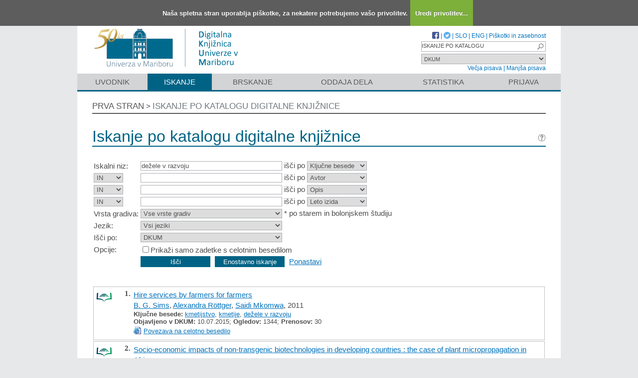

--- FILE ---
content_type: text/html; charset=UTF-8
request_url: https://dk.um.si/Iskanje.php?type=napredno&lang=slv&stl0=KljucneBesede&niz0=de%C5%BEele+v+razvoju
body_size: 49584
content:
<!DOCTYPE html>
<html lang="sl" xml:lang="sl">
<head>
  <meta name="viewport" content="width=device-width, initial-scale=1">
  <meta charset="utf-8">
  <meta name="keywords" content="DKUM, digitalna knjižnica Univerze v Mariboru, digitalna knjižnica, knjižnica, diplome, magisteriji, doktorati, raziskovalni podatki, UM" />
<meta name="description" content="Digitalna knjižnica Univerze v Mariboru - institucionalni repozitorij Univerze v Mariboru: diplomska, magistrska in doktorska dela; publikacije, raziskovalni podatki, drugi raziskovalni rezultati; izdaje univerzitetne založbe." />
<title>DKUM - Iskanje</title>
<link href="teme/dkumDev2/css/icofont.min.css?v=23800" rel="stylesheet" />
<link href="teme/dkumDev2/css/style.css?v=23800" type="text/css" rel="stylesheet" title="default" />
<!--[if IE]>
<link href="teme/dkumDev2/css/style_ie.css?v=23800" type="text/css" rel="stylesheet" title="IE" />
<![endif]-->
<link rel="icon" href="teme/dkumDev2/img/favicon.ico" type="image/x-icon" />
<script type="text/javascript">
var cfgTema = 'teme/dkumDev2/';
var cfgLangID = 'slv';
var cfgSearchIndexURL = 'https://dk.um.si/elastic/';
var cfgAppBaseURL = 'https://dk.um.si/';
var cfgAppApiURL = 'api/';
var cfgKratica = 'DKUM';
var cfgFacetSide = 'right';
var cfgImaOpis = true;
var cfgLogoPath = cfgTema + 'img/logo/';
var cfgImgPath = cfgTema + 'img/';
</script>
<script src="js/jquery.min.js" type="text/JavaScript"></script>
<script src="js/lang_slv.js?v=23800" type="text/JavaScript"></script>
<script src="js/script.js?v=23800" type="text/JavaScript"></script>
<script src="js/jquery.rating.min.js" type="text/javascript"></script>
<script src="js/textsizer.js?v=23800" type="text/javascript"></script>
<script src="js/cookieLaw.js?v=23800" type="text/javascript"></script>
	<script type="text/javascript" src="js/common.js"></script>
 <link rel="search"
      type="application/opensearchdescription+xml"
      href="ajax.php?cmd=getOpenSearchXml&lang=slv"
      title="DKUM (sl)" /><script src='https://cdnjs.cloudflare.com/ajax/libs/mathjax/2.7.1/MathJax.js?config=TeX-AMS-MML_HTMLorMML'></script><script>MathJax.Hub.Config(
    {tex2jax: {
      inlineMath: [['\▫$','$\▫'], ['$','$'], ['\\(','\\)']],
      processEscapes: true,
      ignoreClass: 'tex2jax_ignore',
      processClass: 'tex2jax_do'
    }});</script>
</head>
<body>
  <a id="top"></a><noscript><div class="NoScript">  <h1>Vaš brskalnik ne omogoča JavaScript!</h1>JavaScript je nujen za pravilno delovanje teh spletnih strani.
    Omogočite JavaScript ali uporabite sodobnejši brskalnik.</div></noscript>
    <div class="platno tex2jax_ignore">
      <header>
        <div id="zgornjiDelGlave">
          <div id="logo">
            <a href="info/index.php/slo/" title="Pojdi na prvo stran DKUM">
              <img src="teme/dkumDev2/img/logotip_um2_50let_slv.png" alt="Logotip UM" />
            </a>
          </div>
          <div id="topMenu">
								<a target="_blank" href="https://www.facebook.com/digitalnaknjiznicaDKUM/">
			<img src="teme/dkumDev2/img/facebook16.png" alt="Facebook" title="Facebook" class="social" />
		</a> |
    <a target="_blank" href="https://twitter.com/dknjiznicaUM/">
			<img src="teme/dkumDev2/img/twitter16.png" alt="Twitter" title="Twitter" class="social" />
		</a> |
		            <a href="https://dk.um.si:443/Iskanje.php?type=napredno&lang=slv&stl0=KljucneBesede&niz0=de%C5%BEele+v+razvoju">SLO</a> |
            <a href="https://dk.um.si:443/Iskanje.php?type=napredno&lang=eng&stl0=KljucneBesede&niz0=de%C5%BEele+v+razvoju">ENG</a> |
            <a href="cookies.php?lang=slv">Piškotki in zasebnost</a>
            <div class="iskalnoPolje">
                <label>
                  <input type="text" id="hitriIskalnik"
                  title="Hitro iskanje"
                  value="ISKANJE PO KATALOGU"
                  onkeydown="HitroIskanje_onKeyDown(event);"
                  onFocus="HitroIskanje_onFocus(event);"
                  onBlur="HitroIskanje_onBlur(event);"
                  />

                  <img src="teme/dkumDev2/img/gosearch15.png" alt="Lupa"
                  id="hitroIskanjeLupa" onclick="HitroIskanje_OnLupaClick(event);"
                  title="Išči"
                  />
              </label>
            </div>
            <label>
                <select id="iskaniVir">
                <option value="dk" selected="selected">DKUM</option><option value="2">&nbsp;&nbsp;&nbsp;&nbsp;EPF - Ekonomsko-poslovna fakulteta</option><option value="19">&nbsp;&nbsp;&nbsp;&nbsp;FE - Fakulteta za energetiko</option><option value="3">&nbsp;&nbsp;&nbsp;&nbsp;FERI - Fakulteta za elektrotehniko, računalništvo in informatiko</option><option value="9">&nbsp;&nbsp;&nbsp;&nbsp;FF - Filozofska fakulteta</option><option value="5">&nbsp;&nbsp;&nbsp;&nbsp;FGPA - Fakulteta za gradbeništvo, prometno inženirstvo in arhitekturo</option><option value="13">&nbsp;&nbsp;&nbsp;&nbsp;FKBV - Fakulteta za kmetijstvo in biosistemske vede</option><option value="6">&nbsp;&nbsp;&nbsp;&nbsp;FKKT - Fakulteta za kemijo in kemijsko tehnologijo</option><option value="16">&nbsp;&nbsp;&nbsp;&nbsp;FL - Fakulteta za logistiko</option><option value="11">&nbsp;&nbsp;&nbsp;&nbsp;FNM - Fakulteta za naravoslovje in matematiko</option><option value="8">&nbsp;&nbsp;&nbsp;&nbsp;FOV - Fakulteta za organizacijske vede</option><option value="7">&nbsp;&nbsp;&nbsp;&nbsp;FS - Fakulteta za strojništvo</option><option value="22">&nbsp;&nbsp;&nbsp;&nbsp;FT - Fakulteta za turizem</option><option value="12">&nbsp;&nbsp;&nbsp;&nbsp;FVV - Fakulteta za varnostne vede</option><option value="14">&nbsp;&nbsp;&nbsp;&nbsp;FZV - Fakulteta za zdravstvene vede</option><option value="17">&nbsp;&nbsp;&nbsp;&nbsp;MF - Medicinska fakulteta</option><option value="10">&nbsp;&nbsp;&nbsp;&nbsp;PEF - Pedagoška fakulteta</option><option value="18">&nbsp;&nbsp;&nbsp;&nbsp;PF - Pravna fakulteta</option><option value="15">&nbsp;&nbsp;&nbsp;&nbsp;UKM - Univerzitetna knjižnica Maribor</option><option value="21">&nbsp;&nbsp;&nbsp;&nbsp;UM - Univerza v Mariboru</option><option value="23">&nbsp;&nbsp;&nbsp;&nbsp;UZUM - Univerzitetna založba Univerze v Mariboru</option><option class="NeIzbirna" value="cobiss">COBISS</option><option value="cepf">&nbsp;&nbsp;&nbsp;&nbsp;Ekonomsko poslovna fakulteta</option><option value="cfkmb">&nbsp;&nbsp;&nbsp;&nbsp;Fakulteta za kmetijstvo in biosistemske vede</option><option value="cflce">&nbsp;&nbsp;&nbsp;&nbsp;Fakulteta za logistiko</option><option value="cfov">&nbsp;&nbsp;&nbsp;&nbsp;Fakulteta za organizacijske vede</option><option value="cvpvslj">&nbsp;&nbsp;&nbsp;&nbsp;Fakulteta za varnostne vede</option><option value="cvzsmb">&nbsp;&nbsp;&nbsp;&nbsp;Fakulteta za zdravstvene vede</option><option value="cktfmb">&nbsp;&nbsp;&nbsp;&nbsp;Knjižnica tehniških fakultet</option><option value="cmfmb">&nbsp;&nbsp;&nbsp;&nbsp;Medicinska fakulteta</option><option value="cpefmb">&nbsp;&nbsp;&nbsp;&nbsp;Miklošičeva knjižnica - FPNM</option><option value="cprfmb">&nbsp;&nbsp;&nbsp;&nbsp;Pravna fakulteta</option><option value="cukm">&nbsp;&nbsp;&nbsp;&nbsp;Univerzitetna knjižnica Maribor</option>                </select>
            </label><br />
            <a href="javascript:ts('Vsebina',1)"
              title="Povečaj velikost besedila">
              Večja pisava</a> |
            <a href="javascript:ts('Vsebina',-1)"
              title="Zmanjšaj velikost besedila">
              Manjša pisava</a>
          </div>
        </div>
        <nav><a href="info/index.php/slo/uvodnik">Uvodnik</a><a href="Iskanje.php?lang=slv" class="sel">Iskanje</a><a href="Brskanje.php?lang=slv">Brskanje</a><a href="info/index.php/slo/oddaja-dela" class="idOddajaDela">Oddaja dela</a><a href="Statistika.php?lang=slv">Statistika</a><a href="prijava.php?lang=slv" class="prijavaNi" title="Uporabnik: ">Prijava</a></nav>
      </header>
      <section class="Vsebina">
        <div class="pot">
          <a href="info/index.php/slo/">Prva stran</a> &gt;
          <a href="#" id="potZadnji">Iskanje po katalogu digitalne knjižnice</a>
        </div>
<h1>Iskanje po katalogu digitalne knjižnice <a href="javascript:showHelp('javno.iskanje&amp;lang=slv')" ><img src="teme/dkumDev2/img/vprasaj.gif" alt="Pomoč" title="Pomoč" /></a></h1>
<form name="form" method="get" action="Iskanje.php">
  <input type="hidden" name="type" value="napredno" />
  <input type="hidden" name="lang" value="slv" />	<div class="PrvaStran">
<table class="Iskanje"><tr><td>Iskalni niz:</td><td><input class="IskalniNiz" type="text" name="niz0" onkeydown="Iskanje_onKeyDown(event);" value="dežele v razvoju" autofocus /> išči po <select name="stl0" id="stl0"><option value="Naslov">Naslov</option><option value="Avtor">Avtor</option><option value="Opis">Opis</option><option value="KljucneBesede" selected="selected">Ključne besede</option><option value="CistoBesedilo">Celotno besedilo</option><option value="LetoIzida">Leto izida</option></select></td></tr><tr><td><select name="op1" id="op1"><option value="AND" selected="selected">IN</option><option value="OR">ALI</option><option value="AND NOT">IN NE</option></select></td><td><input class="IskalniNiz" type="text" name="niz1" onkeydown="Iskanje_onKeyDown(event);" value="" /> išči po <select name="stl1" id="stl1"><option value="Naslov">Naslov</option><option value="Avtor" selected="selected">Avtor</option><option value="Opis">Opis</option><option value="KljucneBesede">Ključne besede</option><option value="CistoBesedilo">Celotno besedilo</option><option value="LetoIzida">Leto izida</option></select></td></tr><tr><td><select name="op2" id="op2"><option value="AND" selected="selected">IN</option><option value="OR">ALI</option><option value="AND NOT">IN NE</option></select></td><td><input class="IskalniNiz" type="text" name="niz2" onkeydown="Iskanje_onKeyDown(event);" value="" /> išči po <select name="stl2" id="stl2"><option value="Naslov">Naslov</option><option value="Avtor">Avtor</option><option value="Opis" selected="selected">Opis</option><option value="KljucneBesede">Ključne besede</option><option value="CistoBesedilo">Celotno besedilo</option><option value="LetoIzida">Leto izida</option></select></td></tr><tr><td><select name="op3" id="op3"><option value="AND" selected="selected">IN</option><option value="OR">ALI</option><option value="AND NOT">IN NE</option></select></td><td><input class="IskalniNiz" type="text" name="niz3" onkeydown="Iskanje_onKeyDown(event);" value="" /> išči po <select name="stl3" id="stl3"><option value="Naslov">Naslov</option><option value="Avtor">Avtor</option><option value="Opis">Opis</option><option value="KljucneBesede">Ključne besede</option><option value="CistoBesedilo">Celotno besedilo</option><option value="LetoIzida" selected="selected">Leto izida</option></select></td></tr><tr><td><label for="vrsta">Vrsta gradiva:</label></td><td><select name="vrsta" id="vrsta"><option value="0">Vse vrste gradiv</option>
<option value="m4">Habilitacijsko delo (m4)</option>
<option value="m6">Višješolska diplomska naloga (m6)</option>
<option value="m3">Specialistično delo (m3)</option>
<option value="dip">Diplomsko delo * (dip)</option>
<option value="mag">Magistrsko delo * (mag)</option>
<option value="dok">Doktorska disertacija * (dok)</option>
<option value="data">Raziskovalni podatki ali korpus (data)</option>
</select>
* po starem in bolonjskem študiju</td></tr>
          <tr><td><label for="jezik">Jezik:</label></td><td><select name="jezik" id="jezik"><option value="0">Vsi jeziki</option><option value="1060">Slovenski jezik</option><option value="1033">Angleški jezik</option><option value="1031">Nemški jezik</option><option value="1050">Hrvaški jezik</option><option value="2074">Srbski jezik</option><option value="1078">Afrikanski jezik</option><option value="1052">Albanski jezik</option><option value="1025">Arabski jezik</option><option value="1067">Armenski jezik</option><option value="1068">Azerbajdžanski jezik</option><option value="1069">Baskovski jezik</option><option value="1059">Beloruski jezik</option><option value="1026">Bolgarski jezik</option><option value="5146">Bosanski jezik</option><option value="9010">Cerkvenoslovanski jezik</option><option value="1029">Češki jezik</option><option value="9001">Črnogorski jezik</option><option value="1030">Danski jezik</option><option value="9020">Esperanto</option><option value="1061">Estonski jezik</option><option value="1035">Finski jezik</option><option value="1036">Francoski jezik</option><option value="1032">Grški jezik</option><option value="1079">Gruzinski jezik</option><option value="1037">Hebrejski jezik</option><option value="1081">Hindijski jezik</option><option value="2108">Irski jezik</option><option value="1039">Islandski jezik</option><option value="1040">Italijanski jezik</option><option value="1041">Japonski jezik</option><option value="1027">Katalonski jezik</option><option value="1087">Kazaški jezik</option><option value="2052">Kitajski jezik</option><option value="1042">Korejski jezik</option><option value="1142">Latinski jezik</option><option value="1062">Latvijski jezik</option><option value="1063">Litvanski jezik</option><option value="1038">Madžarski jezik</option><option value="1071">Makedonski jezik</option><option value="1082">Malteški jezik</option><option value="3079">Nemški jezik (Avstrija)</option><option value="1043">Nizozemski jezik</option><option value="2067">Nizozemski jezik (Belgija)</option><option value="1044">Norveški jezik</option><option value="2068">Norveški jezik (Nynorsk)</option><option value="1065">Perzijski jezik</option><option value="1045">Poljski jezik</option><option value="2070">Portugalski jezik</option><option value="1048">Romunski jezik</option><option value="1049">Ruski jezik</option><option value="1103">Sanskrt</option><option value="10">Slovanski jezik (ostali)</option><option value="1051">Slovaški jezik</option><option value="3098">Srbski jezik (cirilica)</option><option value="1089">Svahili</option><option value="1034">Španski jezik</option><option value="1053">Švedski jezik</option><option value="1055">Turški jezik</option><option value="1058">Ukrajinski jezik</option><option value="1106">Valižanski jezik</option><option value="9980">Brez jezikovne vsebine</option><option value="1">Ni določen</option><option value="20">Večjezični</option><option value="9999">Neznan jezik</option><option value="9990">Ostali</option></select></td></tr>
				<tr><td><label for="vir">Išči po:</label></td>
        <td><select id="vir" name="vir">
					<option value="dk" >DKUM</option><option value="2">&nbsp;&nbsp;&nbsp;&nbsp;EPF - Ekonomsko-poslovna fakulteta</option><option value="19">&nbsp;&nbsp;&nbsp;&nbsp;FE - Fakulteta za energetiko</option><option value="3">&nbsp;&nbsp;&nbsp;&nbsp;FERI - Fakulteta za elektrotehniko, računalništvo in informatiko</option><option value="9">&nbsp;&nbsp;&nbsp;&nbsp;FF - Filozofska fakulteta</option><option value="5">&nbsp;&nbsp;&nbsp;&nbsp;FGPA - Fakulteta za gradbeništvo, prometno inženirstvo in arhitekturo</option><option value="13">&nbsp;&nbsp;&nbsp;&nbsp;FKBV - Fakulteta za kmetijstvo in biosistemske vede</option><option value="6">&nbsp;&nbsp;&nbsp;&nbsp;FKKT - Fakulteta za kemijo in kemijsko tehnologijo</option><option value="16">&nbsp;&nbsp;&nbsp;&nbsp;FL - Fakulteta za logistiko</option><option value="11">&nbsp;&nbsp;&nbsp;&nbsp;FNM - Fakulteta za naravoslovje in matematiko</option><option value="8">&nbsp;&nbsp;&nbsp;&nbsp;FOV - Fakulteta za organizacijske vede</option><option value="7">&nbsp;&nbsp;&nbsp;&nbsp;FS - Fakulteta za strojništvo</option><option value="22">&nbsp;&nbsp;&nbsp;&nbsp;FT - Fakulteta za turizem</option><option value="12">&nbsp;&nbsp;&nbsp;&nbsp;FVV - Fakulteta za varnostne vede</option><option value="14">&nbsp;&nbsp;&nbsp;&nbsp;FZV - Fakulteta za zdravstvene vede</option><option value="17">&nbsp;&nbsp;&nbsp;&nbsp;MF - Medicinska fakulteta</option><option value="10">&nbsp;&nbsp;&nbsp;&nbsp;PEF - Pedagoška fakulteta</option><option value="18">&nbsp;&nbsp;&nbsp;&nbsp;PF - Pravna fakulteta</option><option value="15">&nbsp;&nbsp;&nbsp;&nbsp;UKM - Univerzitetna knjižnica Maribor</option><option value="21">&nbsp;&nbsp;&nbsp;&nbsp;UM - Univerza v Mariboru</option><option value="23">&nbsp;&nbsp;&nbsp;&nbsp;UZUM - Univerzitetna založba Univerze v Mariboru</option><option class="NeIzbirna" value="cobiss">COBISS</option><option value="cepf">&nbsp;&nbsp;&nbsp;&nbsp;Ekonomsko poslovna fakulteta</option><option value="cfkmb">&nbsp;&nbsp;&nbsp;&nbsp;Fakulteta za kmetijstvo in biosistemske vede</option><option value="cflce">&nbsp;&nbsp;&nbsp;&nbsp;Fakulteta za logistiko</option><option value="cfov">&nbsp;&nbsp;&nbsp;&nbsp;Fakulteta za organizacijske vede</option><option value="cvpvslj">&nbsp;&nbsp;&nbsp;&nbsp;Fakulteta za varnostne vede</option><option value="cvzsmb">&nbsp;&nbsp;&nbsp;&nbsp;Fakulteta za zdravstvene vede</option><option value="cktfmb">&nbsp;&nbsp;&nbsp;&nbsp;Knjižnica tehniških fakultet</option><option value="cmfmb">&nbsp;&nbsp;&nbsp;&nbsp;Medicinska fakulteta</option><option value="cpefmb">&nbsp;&nbsp;&nbsp;&nbsp;Miklošičeva knjižnica - FPNM</option><option value="cprfmb">&nbsp;&nbsp;&nbsp;&nbsp;Pravna fakulteta</option><option value="cukm">&nbsp;&nbsp;&nbsp;&nbsp;Univerzitetna knjižnica Maribor</option></select><br /></td></tr><tr><td>Opcije:</td>
				<td><input type="checkbox" name="chkFullOnly" id="chkFullOnly"/><label for="chkFullOnly">Prikaži samo zadetke s celotnim besedilom</label></td>
				</tr>
				<tr><td>&nbsp;</td><td colspan="2">
				<input class="btn" type="button" value="Išči"
          onclick="Submit_Iskanje(4);"
        />
				<input class="btn" type="button"
          value="Enostavno iskanje"
          onclick="location.href='Iskanje.php?lang=slv';"
        />
				<a href="#" onclick="PonastaviIskanje(4);"
          title="Počisti vnosna polja">Ponastavi</a><br />
        </td></tr></table>		<br/><br/>
<input type="hidden" name="page" />
<table class="ZadetkiIskanja tex2jax_do" width="100%">
<tfoot><tr class="Numeric"><td colspan="1"><div class="Stat">1 - 10 / 10</div><a href="Iskanje.php?type=napredno&amp;lang=slv&amp;stl0=KljucneBesede&amp;niz0=de%C5%BEele+v+razvoju&amp;page=1"><img src="teme/dkumDev2/img/dg.prvi.gif" alt="Na začetek" title="Na začetek" style="width:16px;height:16px;" /></a><a href="Iskanje.php?type=napredno&amp;lang=slv&amp;stl0=KljucneBesede&amp;niz0=de%C5%BEele+v+razvoju&amp;page=1"><img src="teme/dkumDev2/img/dg.nazaj.gif" alt="Na prejšnjo stran" title="Na prejšnjo stran" style="width:16px;height:16px;" /></a><a href="Iskanje.php?type=napredno&amp;lang=slv&amp;stl0=KljucneBesede&amp;niz0=de%C5%BEele+v+razvoju&amp;page=1" class="sel">1</a><a href="Iskanje.php?type=napredno&amp;lang=slv&amp;stl0=KljucneBesede&amp;niz0=de%C5%BEele+v+razvoju&amp;page=1"><img src="teme/dkumDev2/img/dg.naprej.gif" alt="Na naslednjo stran" title="Na naslednjo stran" style="width:16px;height:16px;" /></a><a href="Iskanje.php?type=napredno&amp;lang=slv&amp;stl0=KljucneBesede&amp;niz0=de%C5%BEele+v+razvoju&amp;page=1"><img src="teme/dkumDev2/img/dg.zadnji.gif" alt="Na konec" title="Na konec" style="width:16px;height:16px;" /></a></td></tr></tfoot>
<tbody>
<tr><td><div class="Logo"><img src="teme/dkumDev2/img/logo/FK_logo.gif" alt="Logo" title="Fakulteta za kmetijstvo in biosistemske vede" /></div><div class="Stevilka">1.</div><div class="Besedilo"><a href="IzpisGradiva.php?id=49916&amp;lang=slv">Hire services by farmers for farmers</a><br/><a href="Iskanje.php?type=napredno&amp;lang=slv&amp;stl0=Avtor&amp;niz0=B.+G.+Sims">B. G. Sims</a>, <a href="Iskanje.php?type=napredno&amp;lang=slv&amp;stl0=Avtor&amp;niz0=Alexandra+R%C3%B6ttger">Alexandra Röttger</a>, <a href="Iskanje.php?type=napredno&amp;lang=slv&amp;stl0=Avtor&amp;niz0=Saidi+Mkomwa">Saidi Mkomwa</a>, 2011<br/><p><strong>Ključne besede:</strong> <a href="Iskanje.php?type=napredno&amp;lang=slv&amp;stl0=KljucneBesede&amp;niz0=kmetijstvo">kmetijstvo</a>, <a href="Iskanje.php?type=napredno&amp;lang=slv&amp;stl0=KljucneBesede&amp;niz0=kmetije">kmetije</a>, <a href="Iskanje.php?type=napredno&amp;lang=slv&amp;stl0=KljucneBesede&amp;niz0=de%C5%BEele+v+razvoju">dežele v razvoju</a><br/><strong>Objavljeno v DKUM:</strong> 10.07.2015; <strong>Ogledov:</strong> 1344; <strong>Prenosov:</strong> 30<br /><a href="Dokument.php?id=74475&lang=slv"><img src="teme/dkumDev2/img/fileTypes/html.gif" alt="URL" title="URL" style="width:16px;height:16px;" /></a> <a href="Dokument.php?id=74475&lang=slv">Povezava na celotno besedilo</a></p></div></td></tr>
<tr class="Alt"><td><div class="Logo"><img src="teme/dkumDev2/img/logo/FK_logo.gif" alt="Logo" title="Fakulteta za kmetijstvo in biosistemske vede" /></div><div class="Stevilka">2.</div><div class="Besedilo"><a href="IzpisGradiva.php?id=49905&amp;lang=slv">Socio-economic impacts of non-transgenic biotechnologies in developing countries : the case of plant micropropagation in Africa</a><br/><a href="Iskanje.php?type=napredno&amp;lang=slv&amp;stl0=Avtor&amp;niz0=Andrea+Sonnino">Andrea Sonnino</a>, <a href="Iskanje.php?type=napredno&amp;lang=slv&amp;stl0=Avtor&amp;niz0=Z.+Dhlamini">Z. Dhlamini</a>, <a href="Iskanje.php?type=napredno&amp;lang=slv&amp;stl0=Avtor&amp;niz0=Fabio+Maria+Santucci">Fabio Maria Santucci</a>, <a href="Iskanje.php?type=napredno&amp;lang=slv&amp;stl0=Avtor&amp;niz0=Patrizio+Warren">Patrizio Warren</a>, 2009<br/><p><b>Opis:</b> This document, focusing on non-transgenic biotechnologies, provides information for policy-makers, particularly in developing countries, to set priorities and adopt effective and efficient strategies to address food insecurity and poverty.--Publisher's description.<br/><strong>Ključne besede:</strong> <a href="Iskanje.php?type=napredno&amp;lang=slv&amp;stl0=KljucneBesede&amp;niz0=de%C5%BEele+v+razvoju">dežele v razvoju</a>, <a href="Iskanje.php?type=napredno&amp;lang=slv&amp;stl0=KljucneBesede&amp;niz0=biotehnologija">biotehnologija</a>, <a href="Iskanje.php?type=napredno&amp;lang=slv&amp;stl0=KljucneBesede&amp;niz0=socio-ekonomski+kazalci">socio-ekonomski kazalci</a>, <a href="Iskanje.php?type=napredno&amp;lang=slv&amp;stl0=KljucneBesede&amp;niz0=razmno%C5%BEevanje+rastlin">razmnoževanje rastlin</a><br/><strong>Objavljeno v DKUM:</strong> 10.07.2015; <strong>Ogledov:</strong> 1311; <strong>Prenosov:</strong> 52<br /><a href="Dokument.php?id=74464&lang=slv"><img src="teme/dkumDev2/img/fileTypes/html.gif" alt="URL" title="URL" style="width:16px;height:16px;" /></a> <a href="Dokument.php?id=74464&lang=slv">Povezava na celotno besedilo</a></p></div></td></tr>
<tr><td><div class="Logo"><img src="teme/dkumDev2/img/logo/EPF_logo.gif" alt="Logo" title="Ekonomsko-poslovna fakulteta" /></div><div class="Stevilka">3.</div><div class="Besedilo"><a href="IzpisGradiva.php?id=23357&amp;lang=slv">Razvitost afriških regionalnih integracij in njihov vpliv na gospodarske odnose : diplomsko delo</a><br/><a href="Iskanje.php?type=napredno&amp;lang=slv&amp;stl0=Avtor&amp;niz0=Davorin+Daki%C4%8D">Davorin Dakič</a>, 2008, diplomsko delo<br/><p><strong>Ključne besede:</strong> <a href="Iskanje.php?type=napredno&amp;lang=slv&amp;stl0=KljucneBesede&amp;niz0=mednarodni+ekonomski+odnosi">mednarodni ekonomski odnosi</a>, <a href="Iskanje.php?type=napredno&amp;lang=slv&amp;stl0=KljucneBesede&amp;niz0=mednarodno+gospodarstvo">mednarodno gospodarstvo</a>, <a href="Iskanje.php?type=napredno&amp;lang=slv&amp;stl0=KljucneBesede&amp;niz0=mednarodne+ekonomske+integracije">mednarodne ekonomske integracije</a>, <a href="Iskanje.php?type=napredno&amp;lang=slv&amp;stl0=KljucneBesede&amp;niz0=Afrika">Afrika</a>, <a href="Iskanje.php?type=napredno&amp;lang=slv&amp;stl0=KljucneBesede&amp;niz0=regionalna+ekonomika">regionalna ekonomika</a>, <a href="Iskanje.php?type=napredno&amp;lang=slv&amp;stl0=KljucneBesede&amp;niz0=integracija">integracija</a>, <a href="Iskanje.php?type=napredno&amp;lang=slv&amp;stl0=KljucneBesede&amp;niz0=zunanjetrgovinska+politika">zunanjetrgovinska politika</a>, <a href="Iskanje.php?type=napredno&amp;lang=slv&amp;stl0=KljucneBesede&amp;niz0=Evropska+unija">Evropska unija</a>, <a href="Iskanje.php?type=napredno&amp;lang=slv&amp;stl0=KljucneBesede&amp;niz0=mednarodno+sodelovanje">mednarodno sodelovanje</a>, <a href="Iskanje.php?type=napredno&amp;lang=slv&amp;stl0=KljucneBesede&amp;niz0=mednarodni+sporazumi">mednarodni sporazumi</a>, <a href="Iskanje.php?type=napredno&amp;lang=slv&amp;stl0=KljucneBesede&amp;niz0=dr%C5%BEavna+pomo%C4%8D">državna pomoč</a>, <a href="Iskanje.php?type=napredno&amp;lang=slv&amp;stl0=KljucneBesede&amp;niz0=ekonomska+pomo%C4%8D">ekonomska pomoč</a>, <a href="Iskanje.php?type=napredno&amp;lang=slv&amp;stl0=KljucneBesede&amp;niz0=mednarodne+konvencije">mednarodne konvencije</a>, <a href="Iskanje.php?type=napredno&amp;lang=slv&amp;stl0=KljucneBesede&amp;niz0=mednarodna+trgovina">mednarodna trgovina</a>, <a href="Iskanje.php?type=napredno&amp;lang=slv&amp;stl0=KljucneBesede&amp;niz0=trgovina">trgovina</a>, <a href="Iskanje.php?type=napredno&amp;lang=slv&amp;stl0=KljucneBesede&amp;niz0=de%C5%BEele+v+razvoju">dežele v razvoju</a>, <a href="Iskanje.php?type=napredno&amp;lang=slv&amp;stl0=KljucneBesede&amp;niz0=trgovinsko+poslovanje">trgovinsko poslovanje</a>, <a href="Iskanje.php?type=napredno&amp;lang=slv&amp;stl0=KljucneBesede&amp;niz0=partnerstvo">partnerstvo</a>, <a href="Iskanje.php?type=napredno&amp;lang=slv&amp;stl0=KljucneBesede&amp;niz0=zunanjetrgovinsko+poslovanje">zunanjetrgovinsko poslovanje</a><br/><strong>Objavljeno v DKUM:</strong> 28.05.2012; <strong>Ogledov:</strong> 1806; <strong>Prenosov:</strong> 60<br /><a href="Dokument.php?id=30477&lang=slv"><img src="teme/dkumDev2/img/fileTypes/pdf.gif" alt=".pdf" title=".pdf" style="width:16px;height:16px;" /></a> <a href="Dokument.php?id=30477&lang=slv">Celotno besedilo</a> (547,92 KB)</p></div></td></tr>
<tr class="Alt"><td><div class="Logo"><img src="teme/dkumDev2/img/logo/EPF_logo.gif" alt="Logo" title="Ekonomsko-poslovna fakulteta" /></div><div class="Stevilka">4.</div><div class="Besedilo"><a href="IzpisGradiva.php?id=7907&amp;lang=slv">Ekonomski odnosi med EU in Afriko : diplomsko delo</a><br/><a href="Iskanje.php?type=napredno&amp;lang=slv&amp;stl0=Avtor&amp;niz0=Vanja+Vrstov%C5%A1ek">Vanja Vrstovšek</a>, 2006, diplomsko delo<br/><p><strong>Ključne besede:</strong> <a href="Iskanje.php?type=napredno&amp;lang=slv&amp;stl0=KljucneBesede&amp;niz0=zunanjetrgovinska+politika">zunanjetrgovinska politika</a>, <a href="Iskanje.php?type=napredno&amp;lang=slv&amp;stl0=KljucneBesede&amp;niz0=Evropska+unija">Evropska unija</a>, <a href="Iskanje.php?type=napredno&amp;lang=slv&amp;stl0=KljucneBesede&amp;niz0=mednarodno+gospodarstvo">mednarodno gospodarstvo</a>, <a href="Iskanje.php?type=napredno&amp;lang=slv&amp;stl0=KljucneBesede&amp;niz0=mednarodno+sodelovanje">mednarodno sodelovanje</a>, <a href="Iskanje.php?type=napredno&amp;lang=slv&amp;stl0=KljucneBesede&amp;niz0=mednarodni+ekonomski+odnosi">mednarodni ekonomski odnosi</a>, <a href="Iskanje.php?type=napredno&amp;lang=slv&amp;stl0=KljucneBesede&amp;niz0=mednarodni+sporazumi">mednarodni sporazumi</a>, <a href="Iskanje.php?type=napredno&amp;lang=slv&amp;stl0=KljucneBesede&amp;niz0=Afrika">Afrika</a>, <a href="Iskanje.php?type=napredno&amp;lang=slv&amp;stl0=KljucneBesede&amp;niz0=integracija">integracija</a>, <a href="Iskanje.php?type=napredno&amp;lang=slv&amp;stl0=KljucneBesede&amp;niz0=mednarodne+ekonomske+integracije">mednarodne ekonomske integracije</a>, <a href="Iskanje.php?type=napredno&amp;lang=slv&amp;stl0=KljucneBesede&amp;niz0=dr%C5%BEavna+pomo%C4%8D">državna pomoč</a>, <a href="Iskanje.php?type=napredno&amp;lang=slv&amp;stl0=KljucneBesede&amp;niz0=ekonomska+pomo%C4%8D">ekonomska pomoč</a>, <a href="Iskanje.php?type=napredno&amp;lang=slv&amp;stl0=KljucneBesede&amp;niz0=regionalna+ekonomika">regionalna ekonomika</a>, <a href="Iskanje.php?type=napredno&amp;lang=slv&amp;stl0=KljucneBesede&amp;niz0=mednarodne+konvencije">mednarodne konvencije</a>, <a href="Iskanje.php?type=napredno&amp;lang=slv&amp;stl0=KljucneBesede&amp;niz0=mednarodna+trgovina">mednarodna trgovina</a>, <a href="Iskanje.php?type=napredno&amp;lang=slv&amp;stl0=KljucneBesede&amp;niz0=trgovina">trgovina</a>, <a href="Iskanje.php?type=napredno&amp;lang=slv&amp;stl0=KljucneBesede&amp;niz0=de%C5%BEele+v+razvoju">dežele v razvoju</a>, <a href="Iskanje.php?type=napredno&amp;lang=slv&amp;stl0=KljucneBesede&amp;niz0=turizem">turizem</a>, <a href="Iskanje.php?type=napredno&amp;lang=slv&amp;stl0=KljucneBesede&amp;niz0=storitve">storitve</a>, <a href="Iskanje.php?type=napredno&amp;lang=slv&amp;stl0=KljucneBesede&amp;niz0=kmetijstvo">kmetijstvo</a>, <a href="Iskanje.php?type=napredno&amp;lang=slv&amp;stl0=KljucneBesede&amp;niz0=partnerstvo">partnerstvo</a>, <a href="Iskanje.php?type=napredno&amp;lang=slv&amp;stl0=KljucneBesede&amp;niz0=transport">transport</a>, <a href="Iskanje.php?type=napredno&amp;lang=slv&amp;stl0=KljucneBesede&amp;niz0=zunanja+trgovina">zunanja trgovina</a>, <a href="Iskanje.php?type=napredno&amp;lang=slv&amp;stl0=KljucneBesede&amp;niz0=zunanjetrgovinsko+poslovanje">zunanjetrgovinsko poslovanje</a><br/><strong>Objavljeno v DKUM:</strong> 28.09.2007; <strong>Ogledov:</strong> 2992; <strong>Prenosov:</strong> 335<br /><a href="Dokument.php?id=3171&lang=slv"><img src="teme/dkumDev2/img/fileTypes/pdf.gif" alt=".pdf" title=".pdf" style="width:16px;height:16px;" /></a> <a href="Dokument.php?id=3171&lang=slv">Celotno besedilo</a> (843,65 KB)</p></div></td></tr>
<tr><td><div class="Logo"><img src="teme/dkumDev2/img/logo/EPF_logo.gif" alt="Logo" title="Ekonomsko-poslovna fakulteta" /></div><div class="Stevilka">5.</div><div class="Besedilo"><a href="IzpisGradiva.php?id=7929&amp;lang=slv">Zaščita EU pred trgovinskimi ovirami tretjih držav : diplomsko delo</a><br/><a href="Iskanje.php?type=napredno&amp;lang=slv&amp;stl0=Avtor&amp;niz0=Jaka+Kra%C5%A1ovic">Jaka Krašovic</a>, 2004, diplomsko delo<br/><p><strong>Ključne besede:</strong> <a href="Iskanje.php?type=napredno&amp;lang=slv&amp;stl0=KljucneBesede&amp;niz0=zunanja+trgovina">zunanja trgovina</a>, <a href="Iskanje.php?type=napredno&amp;lang=slv&amp;stl0=KljucneBesede&amp;niz0=za%C5%A1%C4%8Dita">zaščita</a>, <a href="Iskanje.php?type=napredno&amp;lang=slv&amp;stl0=KljucneBesede&amp;niz0=Evropska+unija">Evropska unija</a>, <a href="Iskanje.php?type=napredno&amp;lang=slv&amp;stl0=KljucneBesede&amp;niz0=de%C5%BEele+v+razvoju">dežele v razvoju</a>, <a href="Iskanje.php?type=napredno&amp;lang=slv&amp;stl0=KljucneBesede&amp;niz0=dumping">dumping</a>, <a href="Iskanje.php?type=napredno&amp;lang=slv&amp;stl0=KljucneBesede&amp;niz0=subvencije">subvencije</a>, <a href="Iskanje.php?type=napredno&amp;lang=slv&amp;stl0=KljucneBesede&amp;niz0=monitoring">monitoring</a><br/><strong>Objavljeno v DKUM:</strong> 28.09.2007; <strong>Ogledov:</strong> 2580; <strong>Prenosov:</strong> 131<br /><a href="Dokument.php?id=3193&lang=slv"><img src="teme/dkumDev2/img/fileTypes/pdf.gif" alt=".pdf" title=".pdf" style="width:16px;height:16px;" /></a> <a href="Dokument.php?id=3193&lang=slv">Celotno besedilo</a> (346,21 KB)</p></div></td></tr>
<tr class="Alt"><td><div class="Logo"><img src="teme/dkumDev2/img/logo/EPF_logo.gif" alt="Logo" title="Ekonomsko-poslovna fakulteta" /></div><div class="Stevilka">6.</div><div class="Besedilo"><a href="IzpisGradiva.php?id=7662&amp;lang=slv">Skupna zunanjetrgovinska politika Evropske unije do držav ACP : diplomsko delo</a><br/><a href="Iskanje.php?type=napredno&amp;lang=slv&amp;stl0=Avtor&amp;niz0=Tja%C5%A1a+Jelenko">Tjaša Jelenko</a>, 2006, diplomsko delo<br/><p><strong>Ključne besede:</strong> <a href="Iskanje.php?type=napredno&amp;lang=slv&amp;stl0=KljucneBesede&amp;niz0=zunanjetrgovinska+politika">zunanjetrgovinska politika</a>, <a href="Iskanje.php?type=napredno&amp;lang=slv&amp;stl0=KljucneBesede&amp;niz0=Evropska+unija">Evropska unija</a>, <a href="Iskanje.php?type=napredno&amp;lang=slv&amp;stl0=KljucneBesede&amp;niz0=mednarodno+gospodarstvo">mednarodno gospodarstvo</a>, <a href="Iskanje.php?type=napredno&amp;lang=slv&amp;stl0=KljucneBesede&amp;niz0=mednarodno+sodelovanje">mednarodno sodelovanje</a>, <a href="Iskanje.php?type=napredno&amp;lang=slv&amp;stl0=KljucneBesede&amp;niz0=mednarodni+ekonomski+odnosi">mednarodni ekonomski odnosi</a>, <a href="Iskanje.php?type=napredno&amp;lang=slv&amp;stl0=KljucneBesede&amp;niz0=mednarodni+sporazumi">mednarodni sporazumi</a>, <a href="Iskanje.php?type=napredno&amp;lang=slv&amp;stl0=KljucneBesede&amp;niz0=Afrika">Afrika</a>, <a href="Iskanje.php?type=napredno&amp;lang=slv&amp;stl0=KljucneBesede&amp;niz0=Azija">Azija</a>, <a href="Iskanje.php?type=napredno&amp;lang=slv&amp;stl0=KljucneBesede&amp;niz0=Pacifik">Pacifik</a>, <a href="Iskanje.php?type=napredno&amp;lang=slv&amp;stl0=KljucneBesede&amp;niz0=mednarodne+konvencije">mednarodne konvencije</a>, <a href="Iskanje.php?type=napredno&amp;lang=slv&amp;stl0=KljucneBesede&amp;niz0=mednarodna+trgovina">mednarodna trgovina</a>, <a href="Iskanje.php?type=napredno&amp;lang=slv&amp;stl0=KljucneBesede&amp;niz0=trgovina">trgovina</a>, <a href="Iskanje.php?type=napredno&amp;lang=slv&amp;stl0=KljucneBesede&amp;niz0=de%C5%BEele+v+razvoju">dežele v razvoju</a>, <a href="Iskanje.php?type=napredno&amp;lang=slv&amp;stl0=KljucneBesede&amp;niz0=carinske+unije">carinske unije</a>, <a href="Iskanje.php?type=napredno&amp;lang=slv&amp;stl0=KljucneBesede&amp;niz0=carinske+tarife">carinske tarife</a>, <a href="Iskanje.php?type=napredno&amp;lang=slv&amp;stl0=KljucneBesede&amp;niz0=partnerstvo">partnerstvo</a>, <a href="Iskanje.php?type=napredno&amp;lang=slv&amp;stl0=KljucneBesede&amp;niz0=dumping">dumping</a>, <a href="Iskanje.php?type=napredno&amp;lang=slv&amp;stl0=KljucneBesede&amp;niz0=zunanja+trgovina">zunanja trgovina</a>, <a href="Iskanje.php?type=napredno&amp;lang=slv&amp;stl0=KljucneBesede&amp;niz0=zunanjetrgovinsko+poslovanje">zunanjetrgovinsko poslovanje</a><br/><strong>Objavljeno v DKUM:</strong> 28.09.2007; <strong>Ogledov:</strong> 3102; <strong>Prenosov:</strong> 224<br /><a href="Dokument.php?id=2927&lang=slv"><img src="teme/dkumDev2/img/fileTypes/pdf.gif" alt=".pdf" title=".pdf" style="width:16px;height:16px;" /></a> <a href="Dokument.php?id=2927&lang=slv">Celotno besedilo</a> (767,15 KB)</p></div></td></tr>
<tr><td><div class="Logo"><img src="teme/dkumDev2/img/logo/EPF_logo.gif" alt="Logo" title="Ekonomsko-poslovna fakulteta" /></div><div class="Stevilka">7.</div><div class="Besedilo"><a href="IzpisGradiva.php?id=7528&amp;lang=slv">Selitev proizvodnje iz bolj v manj razvite države : diplomsko delo</a><br/><a href="Iskanje.php?type=napredno&amp;lang=slv&amp;stl0=Avtor&amp;niz0=Klemen+Tau%C5%A1i%C4%8D">Klemen Taušič</a>, 2006, diplomsko delo<br/><p><strong>Ključne besede:</strong> <a href="Iskanje.php?type=napredno&amp;lang=slv&amp;stl0=KljucneBesede&amp;niz0=proizvodnja">proizvodnja</a>, <a href="Iskanje.php?type=napredno&amp;lang=slv&amp;stl0=KljucneBesede&amp;niz0=internacionalizacija">internacionalizacija</a>, <a href="Iskanje.php?type=napredno&amp;lang=slv&amp;stl0=KljucneBesede&amp;niz0=proizvodi">proizvodi</a>, <a href="Iskanje.php?type=napredno&amp;lang=slv&amp;stl0=KljucneBesede&amp;niz0=bela+tehnika">bela tehnika</a>, <a href="Iskanje.php?type=napredno&amp;lang=slv&amp;stl0=KljucneBesede&amp;niz0=partnerstvo">partnerstvo</a>, <a href="Iskanje.php?type=napredno&amp;lang=slv&amp;stl0=KljucneBesede&amp;niz0=elektroindustrija">elektroindustrija</a>, <a href="Iskanje.php?type=napredno&amp;lang=slv&amp;stl0=KljucneBesede&amp;niz0=gospodinjski+aparati">gospodinjski aparati</a>, <a href="Iskanje.php?type=napredno&amp;lang=slv&amp;stl0=KljucneBesede&amp;niz0=dru%C5%BEbe">družbe</a>, <a href="Iskanje.php?type=napredno&amp;lang=slv&amp;stl0=KljucneBesede&amp;niz0=mednarodni+trg">mednarodni trg</a>, <a href="Iskanje.php?type=napredno&amp;lang=slv&amp;stl0=KljucneBesede&amp;niz0=komercialno+poslovanje">komercialno poslovanje</a>, <a href="Iskanje.php?type=napredno&amp;lang=slv&amp;stl0=KljucneBesede&amp;niz0=mednarodni+ekonomski+odnosi">mednarodni ekonomski odnosi</a>, <a href="Iskanje.php?type=napredno&amp;lang=slv&amp;stl0=KljucneBesede&amp;niz0=povezanost">povezanost</a>, <a href="Iskanje.php?type=napredno&amp;lang=slv&amp;stl0=KljucneBesede&amp;niz0=razvite+de%C5%BEele">razvite dežele</a>, <a href="Iskanje.php?type=napredno&amp;lang=slv&amp;stl0=KljucneBesede&amp;niz0=de%C5%BEele+v+razvoju">dežele v razvoju</a>, <a href="Iskanje.php?type=napredno&amp;lang=slv&amp;stl0=KljucneBesede&amp;niz0=tuje+investicije">tuje investicije</a>, <a href="Iskanje.php?type=napredno&amp;lang=slv&amp;stl0=KljucneBesede&amp;niz0=neposredne+tuje+investicije">neposredne tuje investicije</a>, <a href="Iskanje.php?type=napredno&amp;lang=slv&amp;stl0=KljucneBesede&amp;niz0=mednarodno+sodelovanje">mednarodno sodelovanje</a>, <a href="Iskanje.php?type=napredno&amp;lang=slv&amp;stl0=KljucneBesede&amp;niz0=mednarodno+poslovanje">mednarodno poslovanje</a>, <a href="Iskanje.php?type=napredno&amp;lang=slv&amp;stl0=KljucneBesede&amp;niz0=SWOT+analiza">SWOT analiza</a>, <a href="Iskanje.php?type=napredno&amp;lang=slv&amp;stl0=KljucneBesede&amp;niz0=blagovne+znamke">blagovne znamke</a>, <a href="Iskanje.php?type=napredno&amp;lang=slv&amp;stl0=KljucneBesede&amp;niz0=poslovni+proces">poslovni proces</a>, <a href="Iskanje.php?type=napredno&amp;lang=slv&amp;stl0=KljucneBesede&amp;niz0=metode">metode</a>, <a href="Iskanje.php?type=napredno&amp;lang=slv&amp;stl0=KljucneBesede&amp;niz0=analiza">analiza</a>, <a href="Iskanje.php?type=napredno&amp;lang=slv&amp;stl0=KljucneBesede&amp;niz0=gospodarska+rast">gospodarska rast</a>, <a href="Iskanje.php?type=napredno&amp;lang=slv&amp;stl0=KljucneBesede&amp;niz0=ekonomska+politika">ekonomska politika</a>, <a href="Iskanje.php?type=napredno&amp;lang=slv&amp;stl0=KljucneBesede&amp;niz0=mednarodne+primerjave">mednarodne primerjave</a>, <a href="Iskanje.php?type=napredno&amp;lang=slv&amp;stl0=KljucneBesede&amp;niz0=makroekonomija">makroekonomija</a>, <a href="Iskanje.php?type=napredno&amp;lang=slv&amp;stl0=KljucneBesede&amp;niz0=ekonomske+analize">ekonomske analize</a>, <a href="Iskanje.php?type=napredno&amp;lang=slv&amp;stl0=KljucneBesede&amp;niz0=strategija">strategija</a>, <a href="Iskanje.php?type=napredno&amp;lang=slv&amp;stl0=KljucneBesede&amp;niz0=odprt">odprt</a><br/><strong>Objavljeno v DKUM:</strong> 28.09.2007; <strong>Ogledov:</strong> 3940; <strong>Prenosov:</strong> 466<br /><a href="Dokument.php?id=2794&lang=slv"><img src="teme/dkumDev2/img/fileTypes/pdf.gif" alt=".pdf" title=".pdf" style="width:16px;height:16px;" /></a> <a href="Dokument.php?id=2794&lang=slv">Celotno besedilo</a> (854,09 KB)</p></div></td></tr>
<tr class="Alt"><td><div class="Logo"><img src="teme/dkumDev2/img/logo/EPF_logo.gif" alt="Logo" title="Ekonomsko-poslovna fakulteta" /></div><div class="Stevilka">8.</div><div class="Besedilo"><a href="IzpisGradiva.php?id=7472&amp;lang=slv">Zunanja zadolženost držav v razvoju in reševanje problemov odplačevanja dolgov z mednarodnimi finančnimi institucijami : diplomsko delo</a><br/><a href="Iskanje.php?type=napredno&amp;lang=slv&amp;stl0=Avtor&amp;niz0=Alenka+Gabron">Alenka Gabron</a>, 2006, diplomsko delo<br/><p><strong>Ključne besede:</strong> <a href="Iskanje.php?type=napredno&amp;lang=slv&amp;stl0=KljucneBesede&amp;niz0=dr%C5%BEavni+dolgovi">državni dolgovi</a>, <a href="Iskanje.php?type=napredno&amp;lang=slv&amp;stl0=KljucneBesede&amp;niz0=trgovanje">trgovanje</a>, <a href="Iskanje.php?type=napredno&amp;lang=slv&amp;stl0=KljucneBesede&amp;niz0=zadol%C5%BEenost">zadolženost</a>, <a href="Iskanje.php?type=napredno&amp;lang=slv&amp;stl0=KljucneBesede&amp;niz0=de%C5%BEele+v+razvoju">dežele v razvoju</a>, <a href="Iskanje.php?type=napredno&amp;lang=slv&amp;stl0=KljucneBesede&amp;niz0=ekonomska+pomo%C4%8D">ekonomska pomoč</a>, <a href="Iskanje.php?type=napredno&amp;lang=slv&amp;stl0=KljucneBesede&amp;niz0=rev%C5%A1%C4%8Dina">revščina</a>, <a href="Iskanje.php?type=napredno&amp;lang=slv&amp;stl0=KljucneBesede&amp;niz0=finan%C4%8Dne+ustanove">finančne ustanove</a>, <a href="Iskanje.php?type=napredno&amp;lang=slv&amp;stl0=KljucneBesede&amp;niz0=finan%C4%8Dni+instrumenti">finančni instrumenti</a>, <a href="Iskanje.php?type=napredno&amp;lang=slv&amp;stl0=KljucneBesede&amp;niz0=finan%C4%8Dna+analiza">finančna analiza</a>, <a href="Iskanje.php?type=napredno&amp;lang=slv&amp;stl0=KljucneBesede&amp;niz0=fiskalna+politika">fiskalna politika</a>, <a href="Iskanje.php?type=napredno&amp;lang=slv&amp;stl0=KljucneBesede&amp;niz0=prestrukturiranje">prestrukturiranje</a>, <a href="Iskanje.php?type=napredno&amp;lang=slv&amp;stl0=KljucneBesede&amp;niz0=primanjkljaj">primanjkljaj</a>, <a href="Iskanje.php?type=napredno&amp;lang=slv&amp;stl0=KljucneBesede&amp;niz0=finan%C4%8Dni+trg">finančni trg</a>, <a href="Iskanje.php?type=napredno&amp;lang=slv&amp;stl0=KljucneBesede&amp;niz0=denarni+tokovi">denarni tokovi</a>, <a href="Iskanje.php?type=napredno&amp;lang=slv&amp;stl0=KljucneBesede&amp;niz0=finan%C4%8Dno+odlo%C4%8Danje">finančno odločanje</a><br/><strong>Objavljeno v DKUM:</strong> 28.09.2007; <strong>Ogledov:</strong> 2827; <strong>Prenosov:</strong> 213<br /><a href="Dokument.php?id=2738&lang=slv"><img src="teme/dkumDev2/img/fileTypes/pdf.gif" alt=".pdf" title=".pdf" style="width:16px;height:16px;" /></a> <a href="Dokument.php?id=2738&lang=slv">Celotno besedilo</a> (460,81 KB)</p></div></td></tr>
<tr><td><div class="Logo"><img src="teme/dkumDev2/img/logo/EPF_logo.gif" alt="Logo" title="Ekonomsko-poslovna fakulteta" /></div><div class="Stevilka">9.</div><div class="Besedilo"><a href="IzpisGradiva.php?id=7009&amp;lang=slv">Razvoj bodočih gospodarskih odnosov EU z državami ACP : diplomsko delo</a><br/><a href="Iskanje.php?type=napredno&amp;lang=slv&amp;stl0=Avtor&amp;niz0=Barbara+Gaj%C5%A1ek">Barbara Gajšek</a>, 2005, diplomsko delo<br/><p><strong>Ključne besede:</strong> <a href="Iskanje.php?type=napredno&amp;lang=slv&amp;stl0=KljucneBesede&amp;niz0=mednarodno+gospodarstvo">mednarodno gospodarstvo</a>, <a href="Iskanje.php?type=napredno&amp;lang=slv&amp;stl0=KljucneBesede&amp;niz0=mednarodno+sodelovanje">mednarodno sodelovanje</a>, <a href="Iskanje.php?type=napredno&amp;lang=slv&amp;stl0=KljucneBesede&amp;niz0=mednarodni+ekonomski+odnosi">mednarodni ekonomski odnosi</a>, <a href="Iskanje.php?type=napredno&amp;lang=slv&amp;stl0=KljucneBesede&amp;niz0=mednarodni+sporazumi">mednarodni sporazumi</a>, <a href="Iskanje.php?type=napredno&amp;lang=slv&amp;stl0=KljucneBesede&amp;niz0=Evropska+unija">Evropska unija</a>, <a href="Iskanje.php?type=napredno&amp;lang=slv&amp;stl0=KljucneBesede&amp;niz0=mednarodne+konvencije">mednarodne konvencije</a>, <a href="Iskanje.php?type=napredno&amp;lang=slv&amp;stl0=KljucneBesede&amp;niz0=mednarodna+trgovina">mednarodna trgovina</a>, <a href="Iskanje.php?type=napredno&amp;lang=slv&amp;stl0=KljucneBesede&amp;niz0=trgovina">trgovina</a>, <a href="Iskanje.php?type=napredno&amp;lang=slv&amp;stl0=KljucneBesede&amp;niz0=de%C5%BEele+v+razvoju">dežele v razvoju</a>, <a href="Iskanje.php?type=napredno&amp;lang=slv&amp;stl0=KljucneBesede&amp;niz0=neposredne+tuje+investicije">neposredne tuje investicije</a>, <a href="Iskanje.php?type=napredno&amp;lang=slv&amp;stl0=KljucneBesede&amp;niz0=gospodarska+rast">gospodarska rast</a>, <a href="Iskanje.php?type=napredno&amp;lang=slv&amp;stl0=KljucneBesede&amp;niz0=partnerstvo">partnerstvo</a>, <a href="Iskanje.php?type=napredno&amp;lang=slv&amp;stl0=KljucneBesede&amp;niz0=ekonomska+pomo%C4%8D">ekonomska pomoč</a>, <a href="Iskanje.php?type=napredno&amp;lang=slv&amp;stl0=KljucneBesede&amp;niz0=zunanja+trgovina">zunanja trgovina</a>, <a href="Iskanje.php?type=napredno&amp;lang=slv&amp;stl0=KljucneBesede&amp;niz0=zunanjetrgovinska+politika">zunanjetrgovinska politika</a>, <a href="Iskanje.php?type=napredno&amp;lang=slv&amp;stl0=KljucneBesede&amp;niz0=zunanjetrgovinsko+poslovanje">zunanjetrgovinsko poslovanje</a>, <a href="Iskanje.php?type=napredno&amp;lang=slv&amp;stl0=KljucneBesede&amp;niz0=Afrika">Afrika</a>, <a href="Iskanje.php?type=napredno&amp;lang=slv&amp;stl0=KljucneBesede&amp;niz0=Azija">Azija</a>, <a href="Iskanje.php?type=napredno&amp;lang=slv&amp;stl0=KljucneBesede&amp;niz0=Pacifik">Pacifik</a>, <a href="Iskanje.php?type=napredno&amp;lang=slv&amp;stl0=KljucneBesede&amp;niz0=subvencije">subvencije</a><br/><strong>Objavljeno v DKUM:</strong> 28.09.2007; <strong>Ogledov:</strong> 2959; <strong>Prenosov:</strong> 182<br /><a href="Dokument.php?id=2277&lang=slv"><img src="teme/dkumDev2/img/fileTypes/pdf.gif" alt=".pdf" title=".pdf" style="width:16px;height:16px;" /></a> <a href="Dokument.php?id=2277&lang=slv">Celotno besedilo</a> (465,25 KB)</p></div></td></tr>
<tr class="Alt"><td><div class="Logo"><img src="teme/dkumDev2/img/logo/EPF_logo.gif" alt="Logo" title="Ekonomsko-poslovna fakulteta" /></div><div class="Stevilka">10.</div><div class="Besedilo"><a href="IzpisGradiva.php?id=6446&amp;lang=slv">Dinamika in meje globalizacije : diplomsko delo</a><br/><a href="Iskanje.php?type=napredno&amp;lang=slv&amp;stl0=Avtor&amp;niz0=Milojka+Posavec+Tr%C5%A1an">Milojka Posavec Tršan</a>, 2004, diplomsko delo<br/><p><strong>Ključne besede:</strong> <a href="Iskanje.php?type=napredno&amp;lang=slv&amp;stl0=KljucneBesede&amp;niz0=globalizacija">globalizacija</a>, <a href="Iskanje.php?type=napredno&amp;lang=slv&amp;stl0=KljucneBesede&amp;niz0=kolonializem">kolonializem</a>, <a href="Iskanje.php?type=napredno&amp;lang=slv&amp;stl0=KljucneBesede&amp;niz0=nova+ekonomija">nova ekonomija</a>, <a href="Iskanje.php?type=napredno&amp;lang=slv&amp;stl0=KljucneBesede&amp;niz0=de%C5%BEele+v+razvoju">dežele v razvoju</a>, <a href="Iskanje.php?type=napredno&amp;lang=slv&amp;stl0=KljucneBesede&amp;niz0=nerazvita+podro%C4%8Dja">nerazvita področja</a>, <a href="Iskanje.php?type=napredno&amp;lang=slv&amp;stl0=KljucneBesede&amp;niz0=razvite+de%C5%BEele">razvite dežele</a>, <a href="Iskanje.php?type=napredno&amp;lang=slv&amp;stl0=KljucneBesede&amp;niz0=mednarodno+gospodarstvo">mednarodno gospodarstvo</a>, <a href="Iskanje.php?type=napredno&amp;lang=slv&amp;stl0=KljucneBesede&amp;niz0=neposredne+tuje+investicije">neposredne tuje investicije</a>, <a href="Iskanje.php?type=napredno&amp;lang=slv&amp;stl0=KljucneBesede&amp;niz0=mednarodni+ekonomski+odnosi">mednarodni ekonomski odnosi</a>, <a href="Iskanje.php?type=napredno&amp;lang=slv&amp;stl0=KljucneBesede&amp;niz0=mednarodno+ekonomsko+sodelovanje">mednarodno ekonomsko sodelovanje</a>, <a href="Iskanje.php?type=napredno&amp;lang=slv&amp;stl0=KljucneBesede&amp;niz0=prebivalstvo">prebivalstvo</a>, <a href="Iskanje.php?type=napredno&amp;lang=slv&amp;stl0=KljucneBesede&amp;niz0=svet">svet</a>, <a href="Iskanje.php?type=napredno&amp;lang=slv&amp;stl0=KljucneBesede&amp;niz0=predvidevanje">predvidevanje</a>, <a href="Iskanje.php?type=napredno&amp;lang=slv&amp;stl0=KljucneBesede&amp;niz0=ekonomska+politika">ekonomska politika</a>, <a href="Iskanje.php?type=napredno&amp;lang=slv&amp;stl0=KljucneBesede&amp;niz0=socialna+politika">socialna politika</a>, <a href="Iskanje.php?type=napredno&amp;lang=slv&amp;stl0=KljucneBesede&amp;niz0=liberalizacija">liberalizacija</a>, <a href="Iskanje.php?type=napredno&amp;lang=slv&amp;stl0=KljucneBesede&amp;niz0=varstvo+okolja">varstvo okolja</a>, <a href="Iskanje.php?type=napredno&amp;lang=slv&amp;stl0=KljucneBesede&amp;niz0=internacionalizacija">internacionalizacija</a>, <a href="Iskanje.php?type=napredno&amp;lang=slv&amp;stl0=KljucneBesede&amp;niz0=gospodarstvo">gospodarstvo</a>, <a href="Iskanje.php?type=napredno&amp;lang=slv&amp;stl0=KljucneBesede&amp;niz0=Vzhod-Zahod">Vzhod-Zahod</a><br/><strong>Objavljeno v DKUM:</strong> 28.09.2007; <strong>Ogledov:</strong> 3428; <strong>Prenosov:</strong> 408<br /><a href="Dokument.php?id=1720&lang=slv"><img src="teme/dkumDev2/img/fileTypes/pdf.gif" alt=".pdf" title=".pdf" style="width:16px;height:16px;" /></a> <a href="Dokument.php?id=1720&lang=slv">Celotno besedilo</a> (348,49 KB)</p></div></td></tr>
</tbody>
</table>
<div class="CasObdelave">Iskanje izvedeno v 0.1 sek.</div><a class="Top" href="#top">Na vrh</a></div></form></section>    <img class="Partnerji"
      src="teme/dkumDev2/img/partnerji_slv.gif"
      usemap="#partnerji"
      alt="Logotipi partnerjev" />
    <map name="partnerji" alt="Logotipi partnerjev">
      <area shape="rect" coords="522,25,670,105"
        href="http://www.um.si/"
        title="Univerza v Mariboru"
        alt="Univerza v Mariboru" />
      <area shape="rect" coords="685,25,780,105"
        href="http://www.uni-lj.si/"
        title="Univerza v Ljubljani"
        alt="Univerza v Ljubljani" />
      <area shape="rect" coords="795,25,855,105"
        href="http://www.upr.si/"
        title="Univerza na Primorskem"
        alt="Univerza na Primorskem" />
      <area shape="rect" coords="870,25,950,105"
        href="http://www.ung.si/"
        title="Univerza v Novi Gorici"
        alt="Univerza v Novi Gorici" />
    </map>
    <footer>
      <div>
        Digitalna knjižnica Univerze v Mariboru |
        <a href="mailto:dkum@um.si">dkum@um.si</a><a class="prijava" href="prijava.php?lang=slv&mode=">Prijava za skrbnike</a>      </div>
    </footer>
  </div>  <script>ts('Vsebina', 0); addSubmenu();</script>
  <!-- RenderTime: 0.13 sec. -->
  </body>
</html>